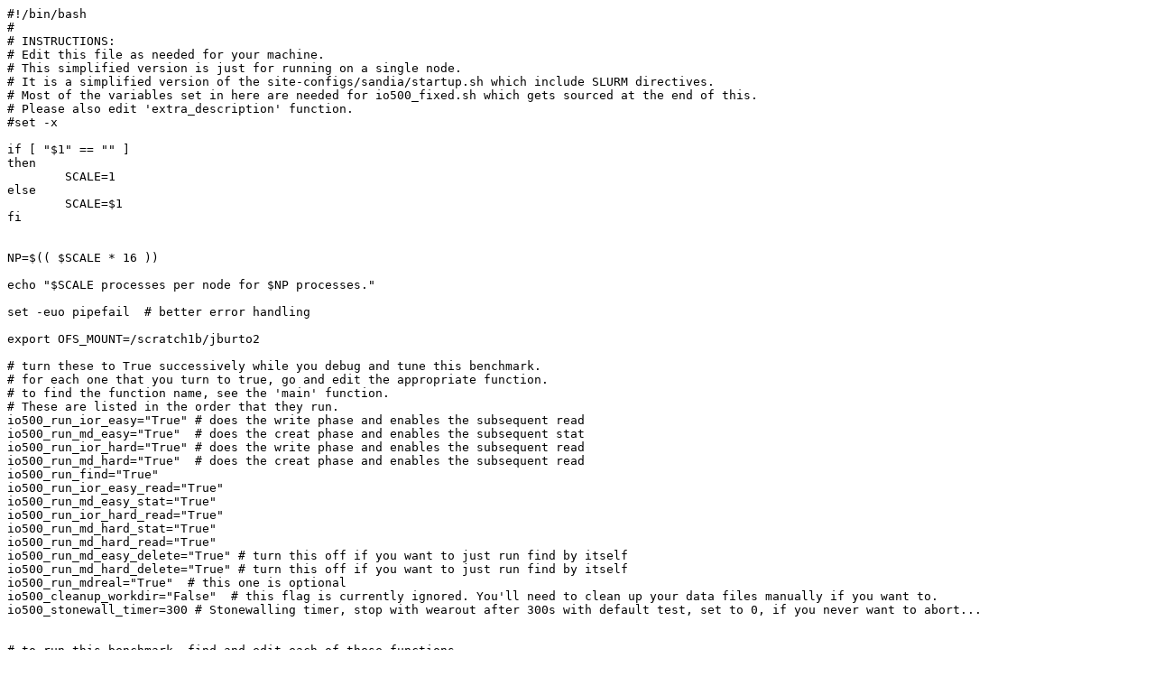

--- FILE ---
content_type: text/x-sh
request_url: https://io500.org/storage/sc18/2018-10-22-ClemsonUniversityscratch1b-48-1/io500.sh
body_size: 9062
content:
#!/bin/bash
#
# INSTRUCTIONS:
# Edit this file as needed for your machine.
# This simplified version is just for running on a single node.
# It is a simplified version of the site-configs/sandia/startup.sh which include SLURM directives.
# Most of the variables set in here are needed for io500_fixed.sh which gets sourced at the end of this.
# Please also edit 'extra_description' function.
#set -x

if [ "$1" == "" ]
then
	SCALE=1
else
	SCALE=$1
fi


NP=$(( $SCALE * 16 ))

echo "$SCALE processes per node for $NP processes."

set -euo pipefail  # better error handling

export OFS_MOUNT=/scratch1b/jburto2

# turn these to True successively while you debug and tune this benchmark.
# for each one that you turn to true, go and edit the appropriate function.
# to find the function name, see the 'main' function.
# These are listed in the order that they run.
io500_run_ior_easy="True" # does the write phase and enables the subsequent read
io500_run_md_easy="True"  # does the creat phase and enables the subsequent stat
io500_run_ior_hard="True" # does the write phase and enables the subsequent read
io500_run_md_hard="True"  # does the creat phase and enables the subsequent read
io500_run_find="True"     
io500_run_ior_easy_read="True"
io500_run_md_easy_stat="True"
io500_run_ior_hard_read="True"
io500_run_md_hard_stat="True"
io500_run_md_hard_read="True"  
io500_run_md_easy_delete="True" # turn this off if you want to just run find by itself
io500_run_md_hard_delete="True" # turn this off if you want to just run find by itself
io500_run_mdreal="True"  # this one is optional
io500_cleanup_workdir="False"  # this flag is currently ignored. You'll need to clean up your data files manually if you want to.
io500_stonewall_timer=300 # Stonewalling timer, stop with wearout after 300s with default test, set to 0, if you never want to abort...


# to run this benchmark, find and edit each of these functions.
# please also edit 'extra_description' function to help us collect the required data.
function main {
  setup_directories
  setup_paths    
  setup_ior_easy # required if you want a complete score
  setup_ior_hard # required if you want a complete score
  setup_mdt_easy # required if you want a complete score
  setup_mdt_hard # required if you want a complete score
  setup_find     # required if you want a complete score
  setup_mdreal   # optional
  run_benchmarks
}

function setup_directories {
  # set directories for where the benchmark files are created and where the results will go.
  # If you want to set up stripe tuning on your output directories or anything similar, then this is good place to do it. 
  timestamp=`date +%Y.%m.%d-%H.%M.%S`           # create a uniquifier
  io500_workdir=$OFS_MOUNT/io500/datafiles/io500.$timestamp # directory where the data will be stored
  io500_result_dir=$PWD/results/$timestamp      # the directory where the output results will be kept

  mkdir -p $io500_workdir $io500_result_dir
  mkdir -p ${io500_workdir}/ior_easy ${io500_workdir}/ior_hard 
  mkdir -p ${io500_workdir}/mdt_easy ${io500_workdir}/mdt_hard 
# for ior_easy 1 targets. RAID stripe is 8 x 64kk = 2048k
  beegfs-ctl --setpattern --numtargets=1 --chunksize=2048k --mount=/scratch1b ${io500_workdir}/ior_easy
# stripe across all OSTs for ior_hard, 512k chunksize
  beegfs-ctl --setpattern --numtargets=16 --chunksize=64k --mount=/scratch1b ${io500_workdir}/ior_hard 
# turn off striping and use small chunks for mdtest
  beegfs-ctl --setpattern --numtargets=1 --chunksize=64k --mount=/scratch1b ${io500_workdir}/mdt_easy 
  beegfs-ctl --setpattern --numtargets=1 --chunksize=64k --mount=/scratch1b ${io500_workdir}/mdt_hard 
}

function setup_paths {
  # Set the paths to the binaries.  If you ran ./utilities/prepare.sh successfully, then binaries are in ./bin/
  io500_ior_cmd=$PWD/bin/ior
  io500_mdtest_cmd=$PWD/bin/mdtest
  io500_mdreal_cmd=$PWD/bin/md-real-io
  io500_mpi_prefix="/usr/lib64/openmpi"
  io500_mpi_prefix="/home/jburto2/openmpi/1.10.7"
  io500_mpi_prefix="/software/openmpi/1.10.7_gcc"
  io500_mpirun="$io500_mpi_prefix/bin/mpirun"
  io500_mpienv="-x LD_LIBRARY_PATH=/opt/pbs/14.0.1-2cu/lib:/opt/orangefs/lib"
  # Run OpenMPI over ethernet to keep the IB network clear for data. Map by node to balance processes.
  # The I/O 500 benchmarks are not heavy on interprocess communication.
  #io500_mpiargs="-np $NP --mca btl_tcp_if_exclude ib0 --mca btl ^openib --map-by node --machinefile /home/jburto2/hpccnodelistmpi --prefix $io500_mpi_prefix"
  io500_mpiargs="-np $NP  ${io500_mpienv} --mca mpi_cuda_support 0 --map-by node --machinefile /home/jburto2/phase08cmpi --prefix $io500_mpi_prefix"
}

function setup_ior_easy {
# 2M writes, 128 GB per proc, file per proc. 
  io500_ior_easy_size=$((128 * 1024 / $SCALE))
  io500_ior_easy_params="-t 2m -b ${io500_ior_easy_size}m -F -a MPIIO"
   
}

function setup_mdt_easy {
# one level, 11 directories, unique dir per thread, files only at leaves.
# BeeGFS doesn't have distributed directories, so more directories = better distribution. 
  io500_mdtest_easy_params="-u -L" 
  io500_mdtest_easy_files_per_proc=800000
}

function setup_ior_hard {
  if [ "$SCALE" == "1" ] 
  then
	# One process per node is significantly faster because of buffering.
  	io500_ior_hard_writes_per_proc=2000000
  else	
  	io500_ior_hard_writes_per_proc=$(( 2000000 / $SCALE ))
  fi

  io500_ior_hard_other_options=" -a POSIX"

}

function setup_mdt_hard {
# Multiple directories might improve mdt_hard slightly, but this test is storage bound, not md bound.
  io500_mdtest_hard_files_per_proc="$(( 150000 / $SCALE ))"
  io500_mdtest_files_per_proc=$(( 150000 / $SCALE )) 
  io500_mdtest_hard_other_options=""
}

function setup_find {
  #
  # setup the find command. This is an area where innovation is allowed.
  #    There are three default options provided. One is a serial find, one is python
  #    parallel version, one is C parallel version.  Current default is to use serial.
  #    But it is very slow. We recommend to either customize or use the C parallel version.
  #    For GPFS, we recommend to use the provided mmfind wrapper described below.
  #    Instructions below.
  #    If a custom approach is used, please provide enough info so others can reproduce.

  # the serial version that should run (SLOWLY) without modification
  #io500_find_mpi="False"
  #io500_find_cmd=$PWD/bin/sfind.sh
  #io500_find_cmd_args=""

  # a parallel version in C, the -s adds a stonewall
  #   for a real run, turn -s (stonewall) off or set it at 300 or more
  #   to prepare this (assuming you've run ./utilities/prepare.sh already):
  #   > cd build/pfind
  #   > ./prepare.sh
  #   > ./compile.sh
  #   > cp pfind ../../bin/ 
  #   If you use io500_find_mpi="True", then this will run with the same
  #   number of MPI nodes and ranks as the other phases.
  #   If you prefer another number, and fewer might be better here,
  #   Then you can set io500_find_mpi to be "False" and write a wrapper
  #   script for this which sets up MPI as you would like.  Then change
  #   io500_find_cmd to point to your wrapper script. 
  io500_find_mpi="True"
  io500_find_cmd="$PWD/bin/pfind"
  io500_find_cmd_args="-s 10000 -r $io500_result_dir/pfind_results"
  
  # for GPFS systems, you should probably use the provided mmfind wrapper 
  # if you used ./utilities/prepare.sh, you'll find this wrapper in ./bin/mmfind.sh
  #io500_find_mpi="False"
  #io500_find_cmd="$PWD/bin/mmfind.sh"
  #io500_find_cmd_args=""
}

function setup_mdreal {
  io500_mdreal_params="-P=5000 -I=1000"
}

function run_benchmarks {
  # Important: source the io500_fixed.sh script.  Do not change it. If you discover
  # a need to change it, please email the mailing list to discuss
  source ./bin/io500_fixed.sh 2>&1 | tee $io500_result_dir/io-500-summary.$timestamp.txt
}

# Add key/value pairs defining your system 
# Feel free to add extra ones if you'd like
function extra_description {
  # top level info
  io500_info_system_name='Palmetto scratch1b'      # e.g. Oakforest-PACS
  io500_info_institute_name='Clemson University'   # e.g. JCAHPC
  io500_info_storage_age_in_months='0' # not install date but age since last refresh
  io500_info_storage_install_date='09/12'  # MM/YY
  io500_info_filesysem='BeeGFS'     # e.g. BeeGFS, DataWarp, GPFS, IME, Lustre
  io500_info_filesystem_version='7.1'
  # client side info
  io500_info_num_client_nodes='16'
  io500_info_procs_per_node="${SCALE}"
  # server side info
  io500_info_num_metadata_server_nodes='16'
  io500_info_num_data_server_nodes='16'
  io500_info_num_data_storage_devices='32'  # if you have 5 data servers, and each has 5 drives, then this number is 25
  io500_info_num_metadata_storage_devices='160'  # if you have 2 metadata servers, and each has 5 drives, then this number is 10
  io500_info_data_storage_type='HDD' # HDD, SSD, persistent memory, etc, feel free to put specific models
  io500_info_metadata_storage_type='SSD' # HDD, SSD, persistent memory, etc, feel free to put specific models
  io500_info_storage_network='ethernet' # infiniband, omnipath, ethernet, etc
  io500_info_storage_interface='SAS' # SAS, SATA, NVMe, etc
  # miscellaneous
  io500_info_whatever='production'
}

main
